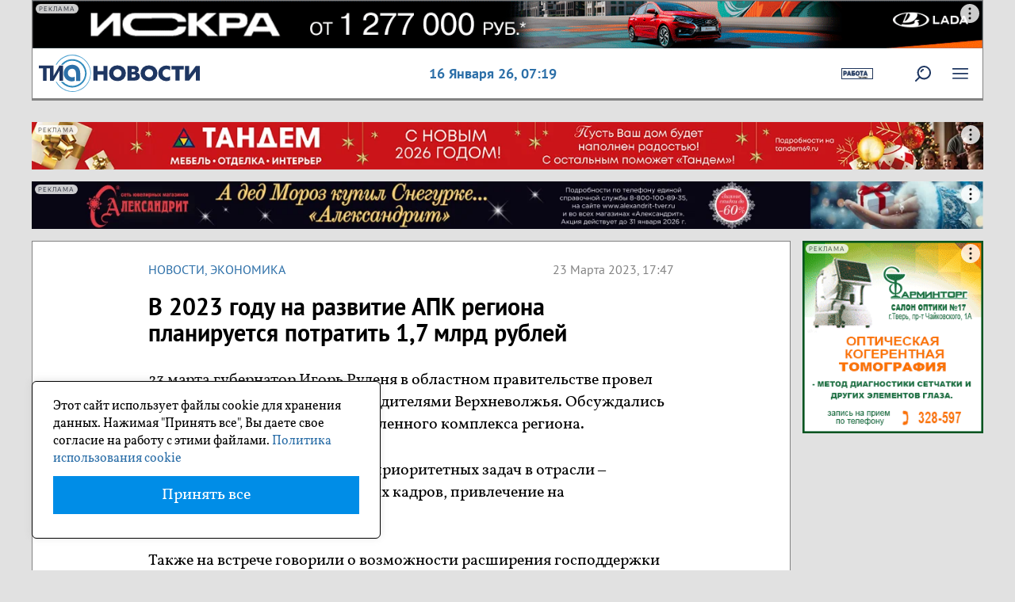

--- FILE ---
content_type: application/javascript
request_url: https://smi2.ru/counter/settings?payload=CODgAhi9vrCtvDM6JDZmZDRlMTI1LTViNTctNDFkMi1hNDkzLTE4Y2Q3ZWU4NjI3MA&cb=_callbacks____0mkgjse0h
body_size: 1519
content:
_callbacks____0mkgjse0h("[base64]");

--- FILE ---
content_type: application/javascript;charset=utf-8
request_url: https://smi2.ru/data/js/87760.js
body_size: 3116
content:
function _jsload(src){var sc=document.createElement("script");sc.type="text/javascript";sc.async=true;sc.src=src;var s=document.getElementsByTagName("script")[0];s.parentNode.insertBefore(sc,s);};(function(){document.getElementById("unit_87760").innerHTML="<style>.container-87760 { margin: 0 auto; max-width: 1079px; } .container-87760__header { margin-bottom: 15px; height: 22px; overflow: hidden; text-align: left; } .container-87760__header-logo { display: inline-block; vertical-align: top; height: 22px !important; width: auto !important; border: none; } .container-87760 .zen-container .list-container-item { width: 327px; height: 190px; margin-right: 10px; border-radius: 0; } .container-87760 .zen-container .list-container-item .image { height: 100%; } .container-87760 .zen-container .list-container-item .gradient { display: none; } .container-87760 .zen-container .list-container-item .title { background: -webkit-gradient(linear, left bottom, left top, from(#000), to(rgba(0, 0, 0, 0))) !important; background: linear-gradient(0deg, #000, rgba(0, 0, 0, 0)) !important; padding: 60px 15px 15px; color: #fff; font-family: Arial, sans-serif; font-size: 18px; line-height: 1.3; font-weight: 600; } /* nav */ .container-87760 .zen-container .left-button .arrow, .container-87760 .zen-container .right-button .arrow { position: relative; background: transparent; } .container-87760 .zen-container .left-button .arrow:after, .container-87760 .zen-container .right-button .arrow:after { content: ''; position: absolute; bottom: 7px; border: 9px solid transparent; } .container-87760 .zen-container .right-button .arrow:after { left: 12px; border-left: 12px solid #000; } .container-87760 .zen-container .left-button .arrow:after { left: 0; border-right: 12px solid #000; } /* nav */ .container-87760 .zen-container .left-button, .container-87760 .zen-container .right-button { display: none; } .container-87760__btn { width: 36px; height: 36px; border-radius: 50%; cursor: pointer; position: absolute; top: 36%; z-index: 1; background-color: rgba(255,255,255,.5); -webkit-transition: -webkit-transform 0.5s ease; transition: -webkit-transform 0.5s ease; transition: transform 0.5s ease; transition: transform 0.5s ease, -webkit-transform 0.5s ease; } .container-87760__btn-prev { left: 15px; -webkit-transform: translateX(-80px); transform: translateX(-80px); } .container-87760__btn-prev.container-87760__btn--visible { -webkit-transform: translateX(0); transform: translateX(0); } .container-87760__btn-next { right: 15px; } .container-87760__btn-arrow-wrap { width: 100%; height: 100%; overflow: hidden; margin: 0 auto; } .container-87760__btn-arrow { width: 100%; height: 100%; background-image: url([data-uri]); background-size: 20px; background-position: center center; background-repeat: no-repeat; background-color: transparent; } .container-87760__btn-prev .container-87760__btn-arrow { -webkit-transform: rotate(180deg); transform: rotate(180deg); } @media (max-width: 1156px) { .container-87760 .zen-container .list-container-item { width: 275px; } .container-87760 .zen-container .list-container-item .title { font-size: 16px; } }</style>";var cb=function(){var clickTracking = "";var parent_element = JsAPI.Dom.getElement("unit_87760"); parent_element.removeAttribute('id'); var a = parent_element.querySelector('a'); if (a) parent_element.removeChild(a); var container = JsAPI.Dom.createDom('div', 'container-87760', JsAPI.Dom.createDom('div', 'container-87760__header', [ JsAPI.Dom.createDom('a', { 'class': 'container-87760__header-logo-link', 'href': 'https://smi2.ru/', 'target': '_blank', 'rel': 'noopener noreferrer nofollow' }, JsAPI.Dom.createDom('img', { 'class': 'container-87760__header-logo', 'src': '//static.smi2.net/static/logo/smi2.svg', 'alt': 'СМИ2' })) ])); JsAPI.Dom.appendChild(parent_element, container); var itemOptions = { 'isLazy': false, 'defaultIsDark': true, 'color': undefined, /* 'color': {'r': 38, 'g': 38, 'b': 38}, */ 'defaultColor': {'r': 38, 'g': 38, 'b': 38}, 'lightingThreshold': 180, }; var itemContentRenderer = function (parent, model, index) { JsAPI.Ui.ZenBlockRenderItem(parent, itemOptions, { 'url': model['url'], 'image': model['image'], 'title': model['title'], 'subtitle': undefined, /* 'subtitle': model['topic_name'] */ }); }; JsAPI.Ui.ZenBlock({ 'block_type': JsAPI.Ui.BlockType.NEWS, 'page_size': 10, 'max_page_count': Infinity, 'parent_element': container, 'item_content_renderer': itemContentRenderer, 'block_id': 87760, 'fields': JsAPI.Dao.NewsField.IMAGE | JsAPI.Dao.NewsField.TITLE | JsAPI.Dao.NewsField.TOPIC, 'click_tracking': undefined, }, function (block) { var zenContainer = container.querySelector('.zen-container'); var listContainer = container.querySelector('.list-container'); var nextDefaultBtn = container.querySelector('.right-button'); var prevDefaultBtn = container.querySelector('.left-button'); var prevBtn = JsAPI.Dom.createDom('div', 'container-87760__btn container-87760__btn-prev', JsAPI.Dom.createDom('div', 'container-87760__btn-arrow-wrap', JsAPI.Dom.createDom('div', 'container-87760__btn-arrow'))); var nextBtn = JsAPI.Dom.createDom('div', 'container-87760__btn container-87760__btn-next', JsAPI.Dom.createDom('div', 'container-87760__btn-arrow-wrap', JsAPI.Dom.createDom('div', 'container-87760__btn-arrow'))); JsAPI.Dom.appendChild(zenContainer, prevBtn); JsAPI.Dom.appendChild(zenContainer, nextBtn); function checkScroll() { var classVisible = 'container-87760__btn--visible'; if (listContainer.scrollLeft <= 0) { prevBtn.classList.remove(classVisible); } else { prevBtn.classList.add(classVisible); } } checkScroll(); var clickEvent = new Event('click'); nextBtn.addEventListener('click', function() { nextDefaultBtn.dispatchEvent(clickEvent); }); prevBtn.addEventListener('click', function() { prevDefaultBtn.dispatchEvent(clickEvent); }); listContainer.addEventListener('scroll', checkScroll); }, function (reason) {console.error('Error:', reason);});};if(!window.jsapi){window.jsapi=[];_jsload("//static.smi2.net/static/jsapi/jsapi.v5.25.25.ru_RU.js");}window.jsapi.push(cb);}());/* StatMedia */(function(w,d,c){(w[c]=w[c]||[]).push(function(){try{w.statmedia45152=new StatMedia({"id":45152,"user_id":null,"user_datetime":1768547950397,"session_id":null,"gen_datetime":1768547950398});}catch(e){}});if(!window.__statmedia){var p=d.createElement('script');p.type='text/javascript';p.async=true;p.src='https://cdnjs.smi2.ru/sm.js';var s=d.getElementsByTagName('script')[0];s.parentNode.insertBefore(p,s);}})(window,document,'__statmedia_callbacks');/* /StatMedia */